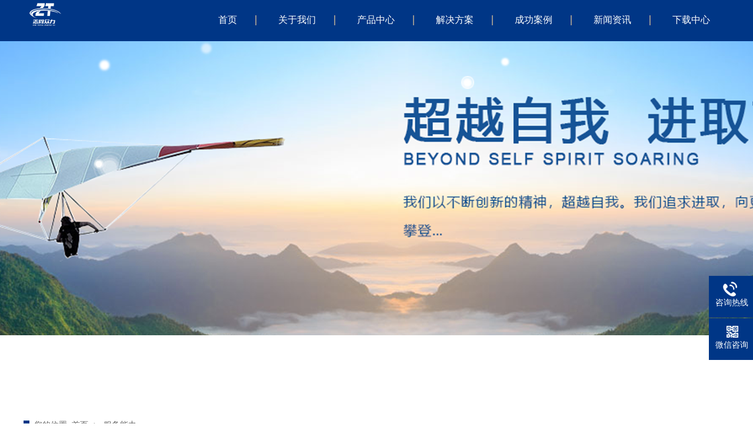

--- FILE ---
content_type: text/html; charset=utf-8
request_url: http://zhitongzhongli.com/News.aspx?ClassID=8
body_size: 4877
content:

<!doctype html>
<html>
<head><title>
	北京志同众力科技有限公司
</title><meta id="description" name="description" content="北京志同众力科技有限公司致力于系统集成及数字信息按需存储分发。光盘存档/光盘备份/档案级光盘/数字U盘/档案级光盘/档案级刻录机/光盘刻录打印一体机/刻录审计/运费系统/光盘库等服务" /><meta id="keywords" name="keywords" content="光盘刻录打印一体机,光盘打印刻录一体机,档案级光盘,数字U盘,档案级刻录机,光盘存档,光盘备份,光盘归档,光盘分发,光盘库,光盘柜,智能光盘柜,刻录审计,运费系统,公共资源,备份软件,备份系统,光盘摆渡,离线存档,光电一体,安全管控,U盘分发," /><link href="css/page.css" rel="stylesheet" type="text/css" /><meta charset="UTF-8" /><meta http-equiv="X-UA-Compatible" content="IE=edge" />
    <script src="js/uaredirect.js" type="text/javascript"></script>
    <link href="css/reset.css" rel="stylesheet" />
    <script src="js/nsw.pc.min.js" type="text/javascript"></script>
    <link href="css/style_1.css" rel="stylesheet" /></head>
<body class="body-color">
    

<script type="text/javascript" language="javascript">
    //①搜索开始
    //function checkSearch() {
    //    if ($("#KeyName").val() == "" || $("#KeyName").val() == null) {
    //        alert("请输入搜索关键词");
    //        $("#KeyName").val("");
    //        $("#KeyName").focus();
    //        return false;
    //    }
    //    var Search_url = "ProSearch.aspx";
    //    window.location.href = Search_url + "?q=" + escape($("#KeyName").val());
    //}

    ////②按下回车键出发某个按钮开始
    //document.onkeydown = function (event) {
    //    e = event ? event : (window.event ? window.event : null);
    //    if (e.keyCode == 13) {
    //        checkSearch();
    //        return false;
    //    }
    }

    //③加入收藏js代码开始
    function AddFavorite(sURL, sTitle) {
        try {
            window.external.addFavorite(sURL, sTitle);
        }
        catch (e) {
            try {
                window.sidebar.addPanel(sTitle, sURL, "");
            }
            catch (e) {
                alert("您使用的浏览器不支持此功能，请按“Ctrl+D”键手工加入收藏");
            }
        }
    }
</script>
<!--④设置网站背景开始-->

<!--④结束-->




<div>
<style type="text/css">
        .head .menu li a {
   
    padding: 0px 33px;
    }
    </style>
    <div class="head" style="height: 70px;
    background: #003686;">
        <div class="header">
            <!--<div class="tok">
                <a href='http://zhitongzhongli.com' title='北京志同众力科技有限公司'><img src='/upload/img/20231212100037.png' alt='北京志同众力科技有限公司' /></a>
                <h2>数字信息按需发布归档管理</h2>
                <p class="tod mo">400咨询热线：<span>010-50846075</span></p>
                <p class="topline"></p>
                <p class="tod">手机咨询热线：<span></span></p>

            </div>-->
            <div class="logo111" style="float: left;">
                <a href="/"><a href='http://zhitongzhongli.com' title='北京志同众力科技有限公司'><img src='/upload/img/20231212100037.png' alt='北京志同众力科技有限公司' /></a></a>
            </div>
            <div class="menu" style="float: right;">
                <ul>
                    
                    <li class="">
                        <a href="Default.aspx" target="" title="首页">首页</a>
                        
                    </li>
                    
                    <li class="menu_down">
                        <a href="About.aspx?ClassID=62" target="_blank" title="关于我们">关于我们</a>
                        
                        <div class="subnav">
                            
                            <a href="About.aspx?ClassID=62" title="公司简介">
                                公司简介</a>
                            
                            <a href="zzzs.aspx?ClassID=63" title="公司资质">
                                公司资质</a>
                            
                            <a href="Message.aspx?ClassID=64" title="在线留言">
                                在线留言</a>
                            
                            <a href="Contact.aspx?ClassID=66" title="联系我们">
                                联系我们</a>
                            
                            <a href="About1.aspx?ClassID=67" title="招贤纳士">
                                招贤纳士</a>
                            
                        </div>
                        
                    </li>
                    
                    <li class="">
                        <a href="Product.aspx" target="" title="产品中心">产品中心</a>
                        
                    </li>
                    
                    <li class="menu_down">
                        <a href="#" target="" title="解决方案">解决方案</a>
                        
                        <div class="subnav">
                            
                            <a href="News.aspx?ClassID=87" title="冷存储案例">
                                冷存储案例</a>
                            
                            <a href="News.aspx?ClassID=88" title="分发交互">
                                分发交互</a>
                            
                            <a href="News.aspx?ClassID=89" title="运维管控">
                                运维管控</a>
                            
                        </div>
                        
                    </li>
                    
                    <li class="menu_down">
                        <a href="#" target="" title="成功案例">成功案例</a>
                        
                        <div class="subnav">
                            
                            <a href="News.aspx?ClassID=86" title="典型客户">
                                典型客户</a>
                            
                        </div>
                        
                    </li>
                    
                    <li class="menu_down">
                        <a href="#" target="" title="新闻资讯">新闻资讯</a>
                        
                        <div class="subnav">
                            
                            <a href="News.aspx?ClassID=82" title="公司新闻">
                                公司新闻</a>
                            
                            <a href="News.aspx?ClassID=83" title="行业资讯">
                                行业资讯</a>
                            
                        </div>
                        
                    </li>
                    
                    <li class="menu_down">
                        <a href="#" target="" title="下载中心">下载中心</a>
                        
                        <div class="subnav">
                            
                            <a href="Download.aspx?ClassID=85" title="文件下载">
                                文件下载</a>
                            
                        </div>
                        
                    </li>
                    
                </ul>
            </div>

            <div style="clear: both;"></div>
        </div>

    </div>
</div>

    


    <div>
        <div class="ty-banner-1">
            <img alt="" src="/upload/img/20220303142053.png" title="">
        </div>
    </div>
    
    <div class="blk-main">
        <div class="blk plc">
            <!-- HTML -->
            <div class="p12-curmbs-1" navcrumbs="">
                <b>您的位置: </b>
                <a href="Default.aspx">首页 </a>
                <span>&gt; </span>
                <i class=""><a href="#">服务能力</a></i>
            </div>
        </div>
        <div class="clear"></div>
        <div class="blk-xs fl">
            
    <div class="fdh-01 blk">
        <div class="fdh-01-tit">
            <h3>产品分类</h3>
        </div>
        <div class="fdh-01-nav" navvicefocus1="">
            
            <div class="fdh-01-nav-one">
                <h3 class="sidenavcur"><a href="Product.aspx?TypeID=16" title="设备系统">设备系统</a></h3>
                <dl style="display: block;">
                    
                    <dt>
                        <a href="Product.aspx?TypeID=19" title="光盘归档分发">光盘归档分发</a>
                    </dt>
                    
                    <dt>
                        <a href="Product.aspx?TypeID=20" title="卡证应用">卡证应用</a>
                    </dt>
                    
                </dl>
            </div>
            
            <div class="fdh-01-nav-one">
                <h3 class="sidenavcur"><a href="Product.aspx?TypeID=3" title="办公应用">办公应用</a></h3>
                <dl style="display: block;">
                    
                    <dt>
                        <a href="Product.aspx?TypeID=5" title="档案级产品">档案级产品</a>
                    </dt>
                    
                    <dt>
                        <a href="Product.aspx?TypeID=6" title="智能管理">智能管理</a>
                    </dt>
                    
                </dl>
            </div>
            
        </div>
        <div class="clear"></div>
    </div>
    <div class="contact-z1 blk">
        <p>咨询热线 </p>
        <span>010-50846075</span>
    </div>

        </div>
        <div class="blk-sm fr">
            <div class="p15-infolist-1 b">
                <div class="clear"></div>
            </div>
            <div class="p14-infolist-1">
                <div class="p14-infolist-1-list">
                    
                            <dl>
                                <dt>
                                    <a href="NewsDetail.aspx?ID=46" target="_blank">
                                        <img alt="按需发货" src="upload/20210113115527.jpg" title="按需发货"></a>
                                </dt>
                                <dd>
                                    <h4><a href="NewsDetail.aspx?ID=46" target="_blank" title="按需发货">按需发货</a></h4>
                                    <div class="p14-infolist-1-list-desc"></div>
                                    <div class="p14-infolist-1-list-deta">
                                        <a href="NewsDetail.aspx?ID=46" target="_blank" title="按需发货">了解详情 </a>
                                    </div>
                                </dd>
                            </dl>
                        
                            <dl>
                                <dt>
                                    <a href="NewsDetail.aspx?ID=45" target="_blank">
                                        <img alt="个性化定制" src="upload/20210113115540.jpg" title="个性化定制"></a>
                                </dt>
                                <dd>
                                    <h4><a href="NewsDetail.aspx?ID=45" target="_blank" title="个性化定制">个性化定制</a></h4>
                                    <div class="p14-infolist-1-list-desc"></div>
                                    <div class="p14-infolist-1-list-deta">
                                        <a href="NewsDetail.aspx?ID=45" target="_blank" title="个性化定制">了解详情 </a>
                                    </div>
                                </dd>
                            </dl>
                        
                            <dl>
                                <dt>
                                    <a href="NewsDetail.aspx?ID=5" target="_blank">
                                        <img alt="7*24小时在线服务" src="upload/20210113115548.jpg" title="7*24小时在线服务"></a>
                                </dt>
                                <dd>
                                    <h4><a href="NewsDetail.aspx?ID=5" target="_blank" title="7*24小时在线服务">7*24小时在线服务</a></h4>
                                    <div class="p14-infolist-1-list-desc"></div>
                                    <div class="p14-infolist-1-list-deta">
                                        <a href="NewsDetail.aspx?ID=5" target="_blank" title="7*24小时在线服务">了解详情 </a>
                                    </div>
                                </dd>
                            </dl>
                        
                </div>
                <div class="clear"></div>
            </div>
            <div class="p12-pagination-1 g blk">
                ﻿ 
                <div class="p12-pagination-1-main">
                    <div class="page_box" style="width: 100%; padding-top: 5px; padding-bottom: 8px;">
                        
                    </div>
                </div>
                <div class="clear"></div>
            </div>
        </div>
        <div class="clear"></div>
    </div>
    





<div>
    <div class="foot">
        <div class="footer">
            <div class="f-k">
                <ul>
                    <li class="f-l1">
                        <p>本站推荐</p>
                        <em>
                            
                        </em>
                    </li>
                    <li class="f-l2">
                        <p>公司地址</p>
                        <em>北京志同众力科技有限公司<span>版权所有</span><br>
                            公司地址：北京市通州区永顺榆东一街金地北区<br>
                            
                            备案号： <a href='http://beian.miit.gov.cn/' target="_blank">京ICP备2022003567号-1</a></em>
                    </li>
                    <li class="f-l3">
                        <p>联系方式</p>
                        <em><span>服务热线：010-50846075</span><span>邮箱： ztzlbj@163.com</span></em>
                    </li>
                    <li class="f-l4">
                        <p>
                            <img alt="二维码" src="upload/img/20220127085432.png" title="">二维码
                        </p>
                    </li>
                </ul>
            </div>
            <div class="yq">
                <h3>
                    <p>LINKS</p>
                    <em>友情链接</em></h3>
                <p>
                    
                    <a href="http://www.meikeda.com.cn" target="_blank">美可达</a>
                    
                    <a href="http://www.th-storage.com/" target="_blank">同方光盘</a>
                    
                    <a href="http://www.rimage.com" target="_blank">Rimage</a>
                    
                </p>
            </div>
        </div>
    </div>
</div>

<div class="client-2">
    <ul id="client-2">
        <li class="my-kefu-tel">
            <div class="my-kefu-tel-main">
                <div class="my-kefu-left">
                    <i></i>
                    <p>咨询热线 </p>
                </div>
                <div class="my-kefu-tel-right" phone400="">010-50846075</div>
            </div>
        </li>
        <li class="my-kefu-weixin">

            <div class="my-kefu-main">
                <div class="my-kefu-left">
                    <i></i>
                    <p>微信咨询 </p>
                </div>
                <div class="my-kefu-right">
                </div>
                <div class="my-kefu-weixin-pic">
                    <img src="upload/img/20220127085432.png">
                </div>

            </div>
        </li>
        <li class="my-kefu-ftop">
            <div class="my-kefu-main">
                <div class="my-kefu-left">
                    <a href="javascript:;" rel="nofollow">
                        <i></i>
                        <p>返回顶部 </p>
                    </a>
                </div>
                <div class="my-kefu-right">
                </div>
            </div>
        </li>
    </ul>
</div>

<script src="js/5a32213482ced79cd81055f7.js" type="text/javascript"></script>

<div>
    <div class="head" style=" height: 95px; background: url("images/tob.jpg") left top repeat-x">
        <div class="header">
            <div class="tok">
                <a href='/' ><img src='/upload/img/20231212100037.png'  /></a>
                <h2>数字信息按需发布归档管理</h2>
                <p class="tod mo">400咨询热线：<span>010-50846075</span></p>
                <p class="topline"></p>
                <p class="tod">手机咨询热线：<span></span></p>

            </div>
           
        </div>

    </div>
</div>

</body>
</html>



--- FILE ---
content_type: text/css
request_url: http://zhitongzhongli.com/css/reset.css
body_size: 2867
content:
/*共用css，模板里只能模板设计小组人员才能修改*/

/*模板设计小组人员修改以后注意本地备份一下*/

/*最新更新人员：胡平2017-3-13*/   

/* 清除内外边距 */

@charset "utf-8";

body, h1, h2, h3, h4, h5, h6, hr, p, blockquote, /* structural elements 结构元素 */

dl, dt, dd, ul, ol, li, /* list elements 列表元素 */

pre, /* text formatting elements 文本格式元素 */

fieldset, lengend, button, input, textarea, /* form elements 表单元素 */

th, td { /* table elements 表格元素 */

    margin: 0;

    padding: 0;

}

input,textarea {border: 2 none; box-shadow: none; outline: none;}

/* 设置默认字体 */

body,button, input, select, textarea {font: 14px/22px "";color: #666;}

h1 {font-size: 18px;}

h2 {font-size: 16px;}

h3 {font-size: 14px;}

h4, h5, h6 {font-size: 100%;}

* h1,* h2,* h3,* h4,* h5,* h6{margin: 0px;}

/* 重置列表元素 */

ul, ol ,li{list-style: none;}

/* 重置文本格式元素 */

a {text-decoration: none; color: #666; word-wrap:break-word; outline:none;}/*英文换行*/

a:hover {text-decoration: none; color:#003686;;}

/* 重置表单元素 */

legend {color: #000;} /* for ie6 */

fieldset, img {border: none;} /* img 搭车：让链接里的 img 无边框 */

button, input, select, textarea {

    font-size: 100%; /* 使表单元素在 ie 下能继承字体大小 */

}



/* 重置表格元素 */

table {

    border-collapse: collapse;

    border-spacing: 0;

}



/* 让非ie浏览器默认也显示垂直滚动条，防止因滚动条引起的闪烁 */

html {overflow-y: scroll;}

/*手机预览居中*/

body{

    min-width: 1200px;

    width: 100%;

    overflow: hidden;

}



/*设置浮动*/

.fl {float: left;}

.fr {float: right;}

.pr{position: relative;}

.pa{position: absolute;}





/*清除浮动*/

.clear{clear: both;height: 0;}

.blk-main .clearlist,.blk-main .listclear{ clear:both;height:0;padding:0;margin:0;border:0;width:100% ;float:none;}

.b-main .clearlist,.b-main .listclear{ clear:both;height:0;padding:0;margin:0;border:0;width:100% ;float:none;}

.clearafter:after { content:"."; display:block; height:0; visibility:hidden; clear:both; }





/*全局背景色1*/

.body-color{background: #fff;}

.bark-body-color{background:#181818;}



.blk{margin-bottom: 25px;}

/*Main模板*/

.blk-main{width:1200px; margin: 0 auto;}

/*小模块*/

.blk-xs{width:240px;}

/*中模块*/

.blk-sm{width:930px;}

/*小版块*/

.blk{margin-bottom:30px;}



.blk-sm1 { width:1200px;}





/*首页板块全局补白*/

.p{padding: 30px 0;}

/*首页板块全局变量*/

.b{clear: both;}

/*内页板块全局变量*/

.blk{margin-bottom:  20px;}





/*数据更新中的样式*/

.nodata {background:url("../images/nodata.png") no-repeat 58px 20px #fff;margin: 10px 0;padding:80px 0 80px 220px;border:1px solid #eee;text-transform: capitalize;}





/*详情内容*/

.endit-content{ line-height:28px;}

.endit-content p{margin:15px 0;}

.endit-content img{max-width:100%;}

/*百度地图图片*/

.endit-content #map img,.endit-content #dituContent img,.endit-content #platform img{max-width: inherit;}

.endit-content em,.endit-content i{font-style: italic;}

.endit-content .img-p{text-indent: 0px; padding-top: 14px; margin: 0px; text-align: center;}

.endit-content .img-container{}

.endit-content .img-block {text-indent: 0px;padding-top: 14px;margin: 0px;text-align: center;}

/*详情关键字飘红加粗*/

.endit-content a{color:#003686; font-weight: bold;}

/*详情内容关键字加VI色*/

/*.endit-content a{color:#003686; font-weight: bold;}*/



/*表单弹框*/

.nsw-modal {

    width: 100%;

    height: 100%;

    background: rgba(225, 225, 225, 0.5);

    position: fixed;

    top: 0;

    left: 0;

    z-index: 99999; 

}

.modal-dialog {

    position: fixed;

    color:#000000;

    top: 150px;

    width: 400px;

    border-radius: 3px;

    min-height: 155px;

    overflow: hidden;

    z-index: 99998;

    margin-left: -200px;

    left: 50%; 

}

.modal-dialog .css-icon {

    background-image: url("../images/modal-icons.png"); 

}

.modal-dialog .modal-head {

    height: 30px;

    line-height: 30px;

    padding: 0px 20px;

    background: #F6EFEF;

    font-size: 14px; 

}

.modal-dialog .modal-head .modal-logo {

    width: 15px;

    height: 15px;

    background-position: 1px 0px;

    margin: 8px 5px 0 0;

    float: left; 

}

.modal-dialog .modal-head .close {

    float: right;

    width: 15px;

    height: 15px;

    background-position: -14px 0px;

    margin-top: 8px; 

}

.modal-dialog .modal-body {

    width: 100%;

    min-height: 125px;

    background: #ffffff; 

}

.modal-dialog .modal-body .modal-body-left {

    width: 140px;

    float: left; 

}

.modal-dialog .modal-body .modal-body-left .icon {

    width: 64px;

    height: 64px;

    margin: 30px 0 0 48px; 

}

.modal-dialog .modal-body .modal-body-left .success-message {

    background-position: 0px -14px; 

}

.modal-dialog .modal-body .modal-body-left .warming-message {

    background-position: 0px -78px; 

}

.modal-dialog .modal-body .modal-body-right {

    width: 260px;

    float: right;

    padding-top: 20px; 

}

.modal-dialog .modal-body .modal-body-right .close-btn {

    color: #000;

    text-align: center;

    width: 90px;

    display: inline-block;

    height: 24px;

    line-height: 24px;

    background: #818079; 

}

.modal-dialog .modal-body .modal-body-right p {

    line-height: 30px; 

}



/*翻页*/

.p12-pagination-1-main {

    margin: 0 auto; 

    padding: 20px 0;

    height: 30px;

    text-align: center;

}



.p12-pagination-1 a,

.p12-pagination-1 span {

    vertical-align: top;

    display: inline-block;

    padding: 0 8px;

    height: 26px;

    line-height: 26px;

    border: 1px solid #e5e5e5; 

    text-align: center;

    margin: 0 2px;

    background: #fff;

}



.p12-pagination-1 span {

    border: 1px solid #fff;

}



.p12-pagination-1 .page_curr {

    background:#003686;

    color:#fff;

    border-color:#003686;

}



.p12-pagination-1 .laypage_first,

.p12-pagination-1 .laypage_last {

    display: none;

}







--- FILE ---
content_type: text/css
request_url: http://zhitongzhongli.com/css/style_1.css
body_size: 8823
content:


				.header, .content, .footer { width: 1200px; margin: 0 auto; position: relative; font-family: "", serif;}

				.head { height: 165px; background: url("../images/tob.jpg") repeat-x;}

				.head img { display: block;}

				.head em, .head i { font-style: normal;}

				.head .tok { height: 97px; overflow: hidden;}

				.head .tok img{float: left; margin: 17px 20px 0 0;    width: 112px;height: 63px;}
				
				.head .tok h2 { float: left; font-size: 20px; color: #000000; font-weight: normal; line-height: 60px; border-left: 1px solid #e2e2e2; border-right: 1px solid #e2e2e2; padding: 0 33px 0 21px; margin-top: 17px;}

				.head .tod { float: right; margin: 25px 0 0 44px; padding-left: 60px; background: url("../images/tod.jpg") no-repeat left center; font-size: 16px; color: #666666; height: 46px;}
.head .tod.mo{background: url("../images/tz-tel.png") no-repeat left center; }
				.head .tod span { display: block; font-size: 24px; color: #003686;}
.head .topline{ float:right; width:1px; height:46px; background:#ddd; margin-top:25px; margin-left:44px;}
				.head .toz { float: left; height: 50px; border-left: 1px solid #e2e2e2; padding-left: 60px; margin: 17px 0 0 40px; font-size: 14px; color: #8c8c8c; padding-top: 10px;}

				.head .toz em { display: block;}

				.head .toz em a { display: inline-block; font-size: 14px; color: #8c8c8c; padding-left: 25px; line-height: 18px;}

				.head .toz em a:nth-child(1) { background: url("../images/to_01.jpg") no-repeat left center;}

				.head .toz em a:nth-child(2) { background: url("../images/to_02.jpg") no-repeat left center;}

				.head .toz em a:nth-child(3) { background: url("../images/to_03.jpg") no-repeat left center;}

				.head .menu{ text-align:center;}

				.head .menu li { display:inline-block; line-height: 68px; position:relative}

				.head .menu li a { display: block; font-size: 16px; color: #ffffff; padding: 0 44px; background: url("../images/tox.jpg") no-repeat right center;}

				.head .menu li:last-child a { background:none;}

				.head .menu li:hover, .head .menu .cur { background: #003686;}

				.head .menu li:hover a, .head .menu .cur a { background:#003686;}

.subnav {
    position: absolute;
    width: 100%;
    background-color: #FFF;
    box-shadow: 0 13px 42px 11px rgba(0,0,0,.05);
    height: auto;
    z-index: 199;
    top: 100%;
    left: 0;
    border-top: 2px solid #e60012;
    overflow: hidden;
    opacity: 0;
    visibility: hidden;
    transition: all .36s ease;
}
.head .menu li .subnav { line-height:26px;}
.head .menu li .subnav a {
    font-weight: 500;
    color: #666;
    padding: 12px 10px;
    line-height: 22px;
    display: block;
    transition: all .2s ease-in-out;
    font-size: 14px;
}
.head .menu li:hover .subnav{opacity:1;visibility: visible;top:66px;}
.head .menu li .subnav  a{font-weight: 500;color: #666; background:none;line-height: 22px;display: block;transition: all .2s ease-in-out;font-size: 14px;}
.head .menu li .subnav  a:hover{ color:#e60012;}
						

       

            .fullSlide{min-width:1200px;position:relative;height:630px;overflow:hidden; z-index: 2;}

            .fullSlide .bd{position:relative;z-index:0;}

            .fullSlide .bd ul{width:100%!important;}

            .fullSlide .bd li{width:100%!important;height:630px;overflow:hidden;text-align:center;}

            .fullSlide .bd li a{display:block;height:630px;}

            

            .fullSlide .hd{position:absolute;bottom:50px;z-index:99;left:47%;width:200px;}

            .fullSlide .hd li{width:15px;height:15px;float:left;margin-right:20px;background:#fff;border-radius: 50%}

            .fullSlide .hd li.on {background:#003686;}

            .prev{position: absolute;left:0;top:45%;}

            .next{position: absolute;right:0;top:45%;}

        .ty-banner-1 {

            overflow: hidden;

            line-height: 0;

            text-align:center;

			height:630px;

        }

        .ty-banner-1 img{ visibility:hidden;

           

        }

        .ty-banner-1 img.show{

            visibility: visible;

        }

    



        .p1-search-1 {

            background: #f2f2f2;

            height: 82px;

            border-bottom: 1px solid #eee;

            overflow: hidden;

            font-size: 14px;

        }

        

        .p1-search-1 p {

            color: #444;

            line-height: 82px;

        }

        

        .p1-search-1 a {

            color: #444;

            display: inline-block;

            margin-right: 15px;

        }

        

        .p1-search-1-inp {

            width: 270px;

            height: 30px;

            border-radius: 20px;

            background: #fff;

            padding-left: 10px;

            margin-top: 28px;

        }

        

        .p1-search-1-inp input {

            border: 0;

        }

        

        .p1-search-1-inp1 {

            width: 224px;

            height: 30px;

            line-height: 30px;

            color: #a9a9a9;

            float: left;

        }

        

        .p1-search-1-inp2 {

            width: 30px;

            height: 30px;

            background: url(../images/viskins-p1.png) no-repeat -258px -936px;

            float: right;

            cursor: pointer;

        }

    



        .p12-curmbs-1 {

            font-size: 14px;

            border-bottom: 1px dashed #dcdcdc;

        }

        .p12-curblock{

            display: none;

        }

        .p12-curmbs-1 b {

            border-left: 10px solid #003686;

            font-weight: normal;

            padding-left: 8px;

        } 

        .p12-curmbs-1 i {

            font-style: normal;

        }

        

        .p12-curmbs-1 span {

            font-family: 'å®‹ä½“';

            padding: 0 5px;

            height: 46px;

            line-height: 46px;

        }

    



        .fdh-01-tit {

            background: #003686;

            height: 76px;

        }

        

        .fdh-01-tit h3 {

            height: 75px;

            font-size: 24px;

            font-weight: normal;

            line-height: 75px;

            color: #fff;

            border-bottom: 1px solid #fff;

            text-align: center;

        }

        

        .fdh-01-tit h3 span {

            font-size: 14px;

            text-transform: uppercase;

        }

        

        .fdh-01-nav-one h3 {

            height: 50px;

            line-height: 50px;

            /*background: url(../images/p14-icon5.png) no-repeat right center #868686;*/

            background: #ececec;

            margin-bottom: 2px;

        }

        

        .fdh-01-nav-one h3 a {

            display: block;

            font-size: 18px;

            font-weight: normal;

            margin-right: 40px;

            margin-left: 38px;

            color: #666;

        }

        

        .fdh-01-nav-one h3.sidenavcur,

        .fdh-01-nav-one h3:hover {

            /*background: url(../images/p14-icon2.png) no-repeat right center  #003686*/

            background:#003686

        }

        .fdh-01-nav-one h3.sidenavcur a,

        .fdh-01-nav-one h3:hover a{color:#fff;}

        

        .fdh-01-nav dl {

            padding: 2px 0 4px;

        }

        

        .fdh-01-nav dt {

            height: 50px;

            font-size: 16px;

            line-height: 50px;

            padding-left: 54px;

            padding-right: 40px;

            margin-bottom: 1px;

            background: #ececec;

            position: relative;

        }

        

        .fdh-01-nav dt:after {

            content: "";

            width: 8px;

            height: 8px;

            border: 2px solid #b8b8b8;

            border-style: solid solid none none;

            position: absolute;

            top: 50%;

            right: 32px;

            margin-top: -4px;

            -webkit-transform: rotate(45deg);

            -moz-transform: rotate(45deg);

            -ms-transform: rotate(45deg);

            -o-transform: rotate(45deg);

            transform: rotate(45deg);

        }

        

        .fdh-01-nav dt.sidenavcur:after,

        .fdh-01-nav dt:hover:after {

            border-color:  #003686;

        }

        

        .fdh-01-nav dt.sidenavcur a,

        .fdh-01-nav dt:hover a {

            color:  #003686;

        }

        

        .fdh-01-nav dd {

            border: 1px solid #ececec;

            border-bottom: 0;

        }

        

        .fdh-01-nav p {

            height: 50px;

            font-size: 14px;

            line-height: 50px;

            padding-left: 72px;

            padding-right: 40px;

            border-bottom: 1px solid #ececec;

            background: #fff;

            position: relative;

        }

        

        .fdh-01-nav p.sidenavcur a,

        .fdh-01-nav p:hover a {

            color:  #003686;

        }

        

        .fdh-01-nav p.sidenavcur:after,

        .fdh-01-nav p:hover:after {

            background: #003686;

        }

        

        .fdh-01-nav a {

            display: block;

            overflow: hidden;

            text-overflow: ellipsis;

            white-space: nowrap;

        }

    



        .contact-z1 {

            height: 140px;

            background: url("../images/contact-z1.jpg") no-repeat;

            color: #333;

            margin-bottom: 30px;

        }

        

        .contact-z1 p {

            font-size: 20px;

            height: 30px;

            line-height: 30px;

            padding: 37px 0 0 95px; 

            background: url(../images/contact-z1_tel.png) no-repeat 74px 44px;

        }

        

        .contact-z1 span {

            display: block;

            height: 30px;

            font-weight: bold;

            font-size: 18px;

            line-height: 30px; 

            padding-left: 73px;

        }

    



            .cplb-3n-ts-03-tit {

                height: 50px;

                font-size: 24px;

                font-weight: normal;

                line-height: 50px;

                border-bottom: 1px solid #ebebeb;

                margin-bottom: 15px;

            }

            

            .cplb-3n-ts-03-tit span {

                display: inline-block;

                height: 50px;

                border-bottom: 1px solid #003686;

            }

            

            .cplb-3n-ts-03-list dl {

                width: 32.1%;

                border: 1px solid #dedede;

                margin-bottom: 15px;

                background: #fff;

                float: left;

                margin-right: 1.2%;

            }

            

            .cplb-3n-ts-03-list dl:nth-child(3n) {

                margin-right: 0;

            }

            .cplb-3n-ts-03-list dl:nth-of-type(3n+1) {
    clear: both;
}

.cplb-3n-ts-03-list dt img {
    width: 100%;
    margin: 0 auto;
    display: block;
    height: 300px;
}

            

            .cplb-3n-ts-03-list dd {

                padding: 6px 20px 5px 20px;

            }

            

            .cplb-3n-ts-03-list dd h4 {

                height: 45px;

                font-weight: normal;

                font-size: 18px;

                color: #154c64;

                line-height: 45px;

            }

            

            .cplb-3n-ts-03-list h4 a {

                display: block;

                color: #727272;

                overflow: hidden;

                text-overflow: ellipsis;

                white-space: nowrap;

            }

            

            .cplb-3n-ts-03-list dl:hover h4 a {

                color:  #003686;

            }

            

            .cplb-3n-ts-03-list-desc {

                height: 40px;

                font-size: 14px;

                line-height: 20px;

                color: #666;

                margin-bottom: 12px;

                overflow: hidden;

            }

            

            .cplb-3n-ts-03-list-deta {

                width: 100px;

                height: 40px;

                display: inline-block;

                border: 1px solid #aaa;

                font-size: 16px;

                line-height: 40px;

                text-align: center;

            }

            

            .cplb-3n-ts-03-list dl:hover {

                border-color:  #003686;

            }

            

            .cplb-3n-ts-03-list dl:hover a {

                color:  #003686;

            }



				.header, .content, .footer { width: 1200px; margin: 0 auto; position: relative; font-family: "", serif;}

				.foot { background: url("../images/dbb.jpg") repeat-x; overflow: hidden;}

				.foot img { display: block;}

				.foot em, .head i { font-style: normal;}

				.foot .f-k { height: 254px;}

				.foot .f-k ul { padding-top: 45px;}

				.foot .f-k li { float: left;}

				.foot .f-k .f-l1 { width: 218px; margin-left:90px;}

				.foot .f-k .f-l1 p { font-size: 16px; color: #ffffff; font-weight: bold;}

				.foot .f-k .f-l1 em { display: block; margin-top: 20px;}

				.foot .f-k .f-l1 em a { display: block; float: left; font-size: 14px; color: #fff; width: 109px; line-height: 30px;}

				.foot .f-k .f-l2 { width: 408px; height: 155px; padding-left:41px; border-left: 1px solid #888; border-right: 1px solid #888;}

				.foot .f-k .f-l2 a { color:#ffffff;}

				.foot .f-k .f-l2 p { font-size: 16px; color: #ffffff; font-weight: bold;}

				.foot .f-k .f-l2 em { display: block; font-size: 14px; color: #fff; line-height: 30px; margin-top: 20px;}

				.foot .f-k .f-l2 em span { margin: 0 30px;}

				.foot .f-k .f-l3 { width: 235px; height: 155px; padding-left: 37px; border-right: 1px solid #888;}

				.foot .f-k .f-l3 p { font-size: 16px; color: #ffffff; font-weight: bold;}

				.foot .f-k .f-l3 em { display: block; margin-top: 20px;}

				.foot .f-k .f-l3 em span { display: block; font-size: 14px; color: #fff; line-height: 24px; padding-left: 35px; margin-bottom: 10px;}

				.foot .f-k .f-l3 em span:first-child { background: url("../images/db_06.jpg") no-repeat left center;}

				.foot .f-k .f-l3 em span:last-child { background: url("../images/db_09.jpg") no-repeat left center;}

				.foot .f-k .f-l4 { margin-left: 22px;}

				.foot .f-k .f-l4 p { float: left; margin-left: 15px; text-align: center; font-size: 14px; color: #ffffff;}

				.foot .f-k .f-l4 p img { width: 103px; height: 103px; margin-bottom: 10px;}

				.foot .yq h3 { float: left; line-height: 69px; font-weight: normal;}

				.foot .yq h3 p { float: left; font: 30px "Impact"; color: #cdcdcd; line-height: 69px; margin: 0 24px 0 90px;}

				.foot .yq h3 em { display: block; float: left; font-size: 16px; color: #666666;}

				.foot .yq p { float: left; margin-left: 25px;}

				.foot .yq > p {width: 917px;padding-top: 20px;}

				.foot .yq p a { font-size: 14px;color: #666666;line-height: 28px;margin-right: 9px;}

			



			    .dw { height: 210px; position: fixed; left: 0; bottom: 0; z-index: 9;}

.dw .dw1 { position: fixed; left: 0; bottom: 10%; width: 155px; height: 125px; background: url("../images/dwb1.png") no-repeat;}

.dw .dw1 p { font-size: 18px; color: #ffffff;padding: 70px 0 0 25px; line-height:23px;}

.dw .dw1 p span { display:block; font-weight: bold;}

.dw .dw2 { display:block; position: fixed; left: 0; bottom: 0; width: 0; height: 163px; background: url("../images/dwb2.png") no-repeat center 0; overflow:hidden;}

.dw .dw2 p { padding: 110px 0 0 320px; float: left; font-size: 30px; color: #ffffff;}

.dw .dw2 p span { font-size: 50px; color: #003686; font-weight: bold;}

.dw .dw2 em { display: block; float: left; padding: 78px 0 0 25px; font-size: 14px; color: #ffffff; line-height: 85px; font-style:normal;}

.dw .dw2 em span { margin-left: 15px;}

.dw .dw2 a { display: block; float: left; margin: 78px 0 0 20px; width: 200px; height: 85px; background: #003686; font-size: 16px; color: #ffffff; text-align: center; line-height: 85px; font-weight: bold;}

.dw .dw2 .dwx { position: absolute; right: 15px; top: 85px; width: 30px; height: 30px;}

			



        .client-2 {

position: fixed;

right: -285px;

top: 75%;

z-index: 900;

}

        

        .client-2 li a {

            text-decoration: none;

        }

        .client-2 li {

            margin-top: 1px;

            clear: both;

            height: 71px;

            position: relative;

        }

        

        .client-2 li i {

            background: url(../images/fx.png) no-repeat;

            display: block;

            width: 30px;

            height: 27px;

            margin: 0px auto;

            text-align: center;

        }

        

        .client-2 li p {

            height: 20px;

            font-size: 14px;

            line-height: 20px;

            overflow: hidden;

            text-align: center;

            color: #fff;

        }

        

        .client-2 .my-kefu-qq i {

            background-position: 4px 5px;

        }

        

        .client-2 .my-kefu-tel i {

            background-position: 0 -21px;

        }

        

        .client-2 .my-kefu-liuyan i {

            background-position: 4px -53px;

        }

        

        .client-2 .my-kefu-weixin i {

            background-position: -34px 4px;

        }

        

        .client-2 .my-kefu-weibo i {

            background-position: -30px -22px;

        }

        

        .client-2 .my-kefu-ftop {

            display: none;

        }

        

        .client-2 .my-kefu-ftop i {

            width: 33px;

            height: 35px;

            background-position: -27px -51px;

        }

        

        .client-2 .my-kefu-left {

            float: left;

            width: 77px;

            height: 47px;

            position: relative;

        }

        

        .client-2 .my-kefu-tel-right {

            font-size: 16px;

            color: #fff;

            float: left;

            height: 24px;

            line-height: 22px;

            padding: 0 15px;

            border-left: 1px solid #fff;

            margin-top: 14px;

        }

        

        .client-2 .my-kefu-right {

            width: 20px;

        }

        

        .client-2 .my-kefu-tel-main {

background: #003686;

color: #fff;

height: 56px;

width: 360px;

padding:9px 0 6px;

float: left;

}

        

        .client-2 .my-kefu-main {

            background: #003686;

            width: 97px;

            height: 56px;

            position: relative;

            padding:9px 0 6px;

            float: left;

        }

        

        .client-2 .my-kefu-weixin-pic {

            position: absolute;

            left: -130px;

            top: -24px;

            display: none;

            z-index: 333;

        }

        

        .my-kefu-weixin-pic img {

            width: 115px;

            height: 115px;

        }

  

  

  

  

  

  

  

  .pc-cx-tel-1 {

                    width: 50%;

                    height: 56px;

                    border-top: 2px solid #e6e6e6;

                    padding-top: 10px;

                    position: absolute;

                    bottom: 16px;

                    right: 2%;

                }

                

                .pc-cx-tel-1-t1 {

                    width: 114px;

                    height: 44px;

                    background: #003686;

                    font-size: 18px;

                    line-height: 44px;

                    text-align: center;

                    float: right;

                }

                

                .pc-cx-tel-1-t1 a {

                    display: block;

                    color: #fff;

                }

                

                .pc-cx-tel-1-t2 {

                    height: 56px;

                    padding-left: 70px;

                    background: url(../images/pc-xc-icon2.png) no-repeat 10px top;

                    font-size: 18px;

                    line-height: 18px;

                    color: #454545;

                }

                

                .pc-cx-tel-1-t2 p {

                    line-height: 24px;

                }

  

  

  

  

    

.p15-showcase {

            position: relative;

            padding: 12px 18px 16px 20px;

            margin-bottom: 15px;

            background: #fff;

            border: 1px solid #eee;

        }

        

        .p15-showcase-right-con {

            line-height: 24px;

            font-size: 14px;

            max-height: 168px;

            margin-bottom: 86px;

            overflow: hidden;

        }

        

        .p15-showcase-left {

            position: relative;

            width: 44.7%;

            float: left;

            line-height: 0;

            overflow: hidden;

            border: 1px solid #e7e7e7;

            margin-right: 3.3%;

        }

        

        .p15-showcase-left-jt {

            width: 12px;

            height: 23px;

            position: absolute;

            top: 50%;

            margin-top: -11px;

            cursor: pointer;

            z-index: 33;

        }

        

        .p15-showcase-left-prev {

            left: 10px;

        }

        

        .p15-showcase-left-next {

            right: 10px;

        }

        

        .p15-showcase-left-size {

            position: absolute;

            right: 0;

            bottom: 0;

            width: 56px;

            height: 28px;

            font-size: 14px;

            line-height: 16px;

            padding: 0 15px;

        }

        

        .p15-showcase-left-size em {

            font-style: normal;

        }

        

        .p15-showcase-left-pic {

            width: 100%;

            text-align: center;

        }

        

        .p15-showcase-left-pic li {

            float: left;

        }

        

        .p15-showcase-left-pic img {

            width: 100%;

            display: block;

        }

        

        .p15-showcase-right {

            width: 51.6%;

            float: left;

        }

        

        .p15-showcase-right-tit {

            height: 40px;

            font-size: 24px;

            line-height: 40px;

            color: #454545;

            margin-bottom: 16px;

            overflow: hidden;

            text-overflow: ellipsis;

            white-space: nowrap;

        }

    



        .p14-prodcontent-1 {

            

            padding: 32px 0 42px;

            margin-bottom: 22px;

        }

        

        .p14-prodcontent-1-tit {

            height: 40px;

            font-size: 24px;

            line-height: 40px;

            border-bottom: 2px solid #d4d4d4;

            margin-bottom: 20px;

        }

        .p14-prodcontent-1-tit span {

            display: inline-block;

            height: 40px;

            color: #464646;

            border-bottom: 2px solid #003686;

            padding-left: 34px;

            background: url(../images/p14-icon11.png) no-repeat 2px center;

        }

        

        .p14-prodcontent-1-tit em {

            font-size: 18px;

            font-family: Arial;

            text-transform: uppercase;

            font-style: normal;

            color: #c2c2c1;

        }

        

        .p14-prodcontent-1-desc {

            padding-left: 15px;

            padding-right: 15px;

        }

    



        .p14-info-3 {

            background: #f5f5f5;

            padding: 0 40px 8px 20px;

        }

        

        .p14-info-3-tit {

            height: 55px;

            font-size: 28px;

            line-height: 55px;

            color: #4b4a4a;

            margin-bottom:10px;

        }

        

        /*.p14-info-3-list li {*/

        /*    height: 46px;*/

        /*    font-size: 14px;*/

        /*    line-height: 46px;*/

        /*    color:#4b4a4a;*/

        /*    border-top: 1px dashed #dbdbdb;*/

        /*    overflow: hidden;*/

        /*    text-overflow: ellipsis;*/

        /*    white-space: nowrap;*/

        /*}*/

        

        /*.p14-info-3-list li a{ color:#4b4a4a;}*/

        /*.p14-info-3-list li span {*/

        /*    float: right;*/

        /*}*/

        

                .p14-info-3 dl {

            border: 1px solid #dedede;

            margin-bottom: 15px;

            padding: 22px 50px 22px 22px;

            background: #fff;

            overflow: hidden;

        }

        

        .p14-info-3 dt {

            /*width: 29.5%;*/

            width: 22%;

            float: left;

            margin-right: 5.8%;

        }

        

        .p14-info-3 dt img {

            width:100%; 

            display: block;

        }

        

        .p14-info-3 dd h4 {

            height: 40px;

            font-weight: normal;

            font-size:18px;

            color: #154c64;

            line-height: 40px;

            margin-bottom: 5px;

            margin-top: 30px;

        }

        

        .p14-info-3 h4 a {

            display: block;

            color: #4b4a4a;

            overflow: hidden;

            text-overflow: ellipsis;

            white-space: nowrap;

        }

        .p14-info-3 dl:hover{border:1px solid #003686;}

        .p14-info-3 dl:hover h4 a {

            color: #003686;

        }

		

		.p15-infolist-1-list dl:nth-of-type(3n+1){clear:both;}

		.p15-infolist-1-list dl {

            width: 31.2%;

            border: 1px solid #dedede;

            margin-bottom: 15px;

            background: #fff;

            float: left;

            margin-right: 1.25%;

            text-align: center;

        }

        

        .p15-infolist-1-list dl:nth-child(3) {

            margin-right: 0;

        }

		.p15-infolist-1-list dl:nth-child(6) {

            margin-right: 0;

        }

		.p15-infolist-1-list dl:nth-child(9) {

            margin-right: 0;

        }

		.p15-infolist-1-list dl:nth-child(12) {

            margin-right: 0;

        }

        

        .p15-infolist-1-list dt img {

            width: 100%;

            display: block;

        }

        

        .p15-infolist-1-list dd {

            padding: 6px 20px 24px 20px;

            height: 97px;

        }

        

        .p15-infolist-1-list dd h4 {

            height: 45px;

            font-weight: normal;

            font-size: 18px;

            color: #4b4b4b;

            line-height: 45px;

        }

        

        .p15-infolist-1-list h4 a {

            display: block;

            color: #4b4b4b;

            overflow: hidden;

            text-overflow: ellipsis;

            white-space: nowrap;

        }

        

        .p15-infolist-1-list dl:hover h4 a {

            color: #003686;

        }

        

        .p15-infolist-1-list-desc {

            height: 40px;

            font-size: 14px;

            line-height: 20px;

            color: #666;

            margin-bottom: 12px;

            overflow: hidden;

        }

        

        .p15-infolist-1-list-deta {

            width: 100px;

            height: 40px;

            display: inline-block;

            border: 1px solid #aaa;

            font-size: 16px;

            line-height: 40px;

            text-align: center;

        }

        

        .p15-infolist-1-list dl:hover {

            border-color: #003686;

        }

        

        .p15-infolist-1-list dl:hover .p15-infolist-1-list-deta {

            background: #003686;

            border-color: #003686;

        }

        

        .p15-infolist-1-list dl:hover .p15-infolist-1-list-desc a {

            color:#003686;

        }

        

        .p15-infolist-1-list dl:hover .p15-infolist-1-list-deta a {

            color: #fff;

        }

		

		

		.zixun {

        font-size: 26px;

        text-align: center;

        border: 2px solid #ddd;

        padding-top: 25px;line-height: 30px

    }

    

    .zixun span {

        color: #003686

    }

    

    .zixun em {

        font-size: 20px;

        padding: 5px 30px;

        background: #003686;

        color: #fff;

        display: block;

        font-style: normal;

        font-weight: normal;

        margin-left: 40px;

        width: 100px;

        margin: 30px auto;

    }

    

    .zixun em a {

        color: #fff;

        font-weight: normal;

    }

	

	 .p14-pagination-1 dl {

            margin-bottom: 24px;

            padding-right: 40px;

        }

        

        .p14-pagination-1 dd {

            height: 32px;

            font-size: 14px;

            line-height: 32px;

            overflow: hidden;

            text-overflow: ellipsis;

            white-space: nowrap;

        }

        

        .p14-pagination-1 dd b {

            float: right;

            font-weight: normal;

        }

        

        .p14-pagination-1 dd span {

            width: 60px;

            height: 32px;

            background: #a2a2a2;

            color: #fff;

            text-align: center;

            display: inline-block;

            margin-right: 10px;

        }

        

        .p14-pagination-1 dt {

            height: 1px;

            border-bottom: 1px dashed #b5b5b5;

            margin-left: 60px;

            padding-top: 2px;

            margin-bottom: 2px;

        }

        

        .p14-pagination-1 dd em {

            float: right;

            font-style: normal;

            padding-left: 20px;

            font-weight: normal;

        }

        

        .p14-pagination-1 dl a {

            color: #4b4a4a;

        }

        

        .p14-pagination-1-href {

            float: right;

            font-size: 18px;

            line-height: 32px;

        }

        

        .p14-pagination-1-href span {

            display: inline-block;

            padding: 0 6px;

            margin-left: 4px;

            background: #003686;

        }

        

        .p14-pagination-1-href a {

            display: block;

            color: #fff;

        }

        

        .p14-pagination-1-key {

            min-height: 40px;

            border-top: 1px solid #003686;

            font-size: 14px;

            line-height: 40px;

            color:#575556;

        }

        

        .p14-pagination-1-key a {

            color: #575556;

        }

        

        .p14-pagination-1-key span {

            display: inline-block;

            margin: 0 4px;

        }

		

		.fdh-01-nav li a { 

            display:block;

            height: 50px;

            font-size: 14px;

            color: #fff;

            line-height: 50px;

            margin-bottom: 1px;

            background: #666;

            position: relative;

            padding-left: 10px;

        }

            

        .fdh-01-nav li a:hover {

            background: #003686;

        }    

        

        .fdh-01-tit h3 {

            height: 75px;

            font-size: 24px;

            font-weight: normal;

            line-height: 75px;

            color: #fff;

            border-bottom: 1px solid #fff;

            text-align: center;

        }

		

		.p15-infolist-1-t1 {

            padding: 35px 49px 0px 21px;

            background: #fff;

            border-bottom: 1px dashed #cacaca;

            margin-bottom: 20px;

            height: 164px;

        }

        

        .p15-infolist-1-t1 dt {

            position: relative;

            height: 30px;

            font-size: 18px;

            line-height: 30px;

            margin-bottom: 8px;

            padding-left: 68px;

        }

        .p15-infolist-1-t1 dt a{

            display: block;

            color:#333;

            overflow: hidden;

            text-overflow: ellipsis;

            white-space: nowrap;

        }

        

        .p15-infolist-1-t1 dt span {

            display: block;

            width: 60px;

            height: 30px;

            font-size: 18px;

            line-height: 30px;

            text-align: center;

            color: #fff;

            position: absolute;

            top: 0;

            left: -0px;

            background: #003686;

        }

        .p15-infolist-1-t1-desc {

            height: 72px;

            line-height: 24px;

            margin-bottom: 5px;

            overflow: hidden; 

            padding-left: 68px;

        }

        

        .p15-infolist-1-t1-deta {

            width: 60px;

            float: right;

            padding-left: 20px;

            background: url(../images/p14-icon21.png) no-repeat left center;

        }

        

        .p15-infolist-1-t1-deta a {

            display: block;

            color:  #003686;

        }

		

		.p14-infolist-1-list dl {

            border: 1px solid #dedede;

            margin-bottom: 15px;

            padding: 22px 50px 22px 22px;

            background: #fff;

            overflow: hidden;

        }

        

        .p14-infolist-1-list dt {

            width: 29.5%;

            float: left;

            margin-right: 5.8%;

        }

        

        .p14-infolist-1-list dt img {

            width:100%; 

            display: block;

        }

        

        .p14-infolist-1-list dd h4 {

            height: 40px;

            font-weight: normal;

            font-size:18px;

            color: #154c64;

            line-height: 40px;

            margin-bottom: 5px;

            margin-top: 30px;

        }

        

        .p14-infolist-1-list h4 a {

            display: block;

            color: #4b4a4a;

            overflow: hidden;

            text-overflow: ellipsis;

            white-space: nowrap;

        }

        .p14-infolist-1-list dl:hover{border:1px solid #003686;}

        .p14-infolist-1-list dl:hover h4 a {

            color: #003686;

        }

        

        .p14-infolist-1-list-desc {

            max-height: 72px;

            font-size: 14px;

            line-height: 24px;

            color: #797979;

            margin-bottom: 28px;

            overflow: hidden;

        }

        

        .p14-infolist-1-list-deta {

            width: 90px;

            height: 30px;

            line-height: 30px;

            text-align: center;

            display: block;

            float: right;

            background: #b6b6b6;

            color: #fff;

        }

        .p14-infolist-1-list-deta a{color:#fff;}

        

        .p14-infolist-1-list dl:hover .p14-infolist-1-list-deta {

            background: #003686;

            border-color: #003686;

        }

        

        .p14-infolist-1-list dl:hover .p14-infolist-1-list-deta a {

            color: #fff;

        }

		

		.p15-infocontent-1 {

            margin-bottom: 30px;

        }

        

        .p15-infocontent-1-tit {

            text-align: center;

            font-weight: normal;

            margin-bottom: 40px;

            font-size: 28px;

            line-height: 40px;

            color: #535353;

            height: 40px;

            overflow: hidden;

        }

        

        .p15-infocontent-1-bool {

            border-bottom: 1px solid #003686;

            height: 20px;

            font-size: 12px;

            color:#909090;

        }

        .p15-infocontent-1-bool span{margin-right:20px;}

        .p15-infocontent-1-bool span a{

            color:#909090;}

        .p15-infocontent-1-bool i {

            font-style: normal;

            float: right;

            display: block;

            width: 80px;

            height: 20px;

            line-height: 20px;

            text-align: center;

            color: #fff;

            background: #003686;

        }

        

        .p15-infocontent-1-bool i a {

            color: #fff;

        }

        

        .p15-infocontent-1-bool span {

            margin-right: 15px;

        } 

        

        .p15-infocontent-1-tag span {

            margin-right: 10px;

        }

		

		 .p16-left-nav-1 {

            height: 55px;

            background: #fff;

            margin-bottom: 20px;

            overflow: hidden;

        }

        

        .p16-left-nav-1 li {

            width: 199px;

            height: 55px;

            font-size: 18px;

            line-height: 55px;

            text-align: center;

            float: left;

            border-right: 1px solid #eee;

            cursor: pointer;

            text-overflow: ellipsis;

            overflow:hidden;

            white-space: nowrap;

        }

        .p16-left-nav-1 .noborder{border:0;}

        

        .p16-left-nav-1 li a{color: #a8a8a8;}

        

        .p16-left-nav-1 li.sidenavcur,

        .p16-left-nav-1 li:hover {

            background: url(../images/p16-icon6.png) no-repeat bottom center #003686;

            border-color: #003686;

        }

        

        .p16-left-nav-1 li.sidenavcur a,

        .p16-left-nav-1 li:hover a {

            color: #fff;

        }

		

		.k12-gl-gslb-3nf1-1-01-left dl {

            width: 24%;

            float: left;

            background: #f0f0f0;

            margin: 0 1.3% 13px 0;

           

        }

        

        .k12-gl-gslb-3nf1-1-01-left dl:nth-child(4n) {

            margin-right: 0;

        }

        

        .k12-gl-gslb-3nf1-1-01-left dt {

            border: 1px solid #e5e5e5;

            padding: 10px 9px;

            background: #fff;

        }



            .k12-gl-gslb-3nf1-1-01-left dt img {
                display: block;
                width: 100%;
                height: 300px;
            }

        

        .k12-gl-gslb-3nf1-1-01-left dd {

            height: 50px;

            font-size: 14px;

            line-height: 50px;

            text-align: center;

            padding: 0 5px;

            overflow: hidden;

            text-overflow: ellipsis;

            white-space: nowrap;

            background: #f0f0f0;

        }

        

        .k12-gl-gslb-3nf1-1-01-left dd a {

            color: #4b4a4a;

        }

		

		.p4-order-form-1 {

            overflow: hidden;

        }

        

        .p4-order-form-1 .p4-titlel-1 {

            width:145px;height: 46px;font-size:18px; line-height: 46px;text-align: center;color:#fff;background: #003686;

            

        }

        

        .p4-order-form-1-con {

            border:1px solid #bbb;

            background:url(../images/r1-orderform-1-bg.jpg) no-repeat center bottom #fff;

            padding:40px 15%;

        }

        

        .p4-order-form-1-con li p {

            padding-left: 130px;

            color: #999;font-size: 12px;

        }

        

        .p4-order-form-1-con li {

            margin-bottom: 10px;

            font-size: 14px;

            line-height: 35px;

            color: #666;

            overflow: hidden;

        }

        

        .p4-order-form-1-con li span {

            font-weight: bold;

            color: #666;

        }

        .p4-order-form-1-con li b{color:#f00;}

        .p4-order-form-1-con li .row-hd {

            color: #666;

        }

        .timenum{padding-left:95px;}

        .p4-order-form-1-con li p {

            clear: both;

        }

        

        .p4-order-form-1-con label {

            display: inline-block;

            width: 120px;

            color: #666;

            vertical-align: top;

            text-align: right;height: 33px;line-height: 33px;overflow: hidden;

        }

        #code_gg{

            width: 80px;

            margin-right: 10px;

            outline: none;

            padding-left: 10px;

            border: 1px solid #eee;

            height: 33px;

            line-height: 32px;

            color: #666;

        }

        

        

        .p4-order-form-1-con .inputs,

        .p4-order-form-1-con li select {

            width: 73%;

            margin-right: 10px;

            outline: none;

            padding-left: 10px;

            border: 1px solid #eee;

            height: 33px;

            line-height: 32px;

            color: #666;

            box-sizing: border-box;

            /*float: left;*/

        }

        .p4-order-form-1-con .radioandcheck{vertical-align:middle;}

        

        .p4-order-form-1-con .err {

            border: 1px solid #c00;

        }

        

        .p4-order-form-1-con .p4-order-form-1-t1 {

            width: 100%;

        }

        

        .p4-order-form-1-t1 textarea {

            width: 73%;

            height: 102px;

            line-height: 24px;

            border: 1px solid #eee;

            outline: none;

            resize: none;

            overflow: auto;

            margin-right: 10px;

            padding-left: 10px;

            box-sizing: border-box;

        }

        

        .p4-order-form-1-con .p4-order-form-1-t2 {

            width: 100%;

        }

        

        .p4-order-form-1-t2 input {

            width: 150px;

            vertical-align: top;

        }

        

        .p4-order-form-1-t2 span {

            width: 153px;

            height: 25px;

        }

        

        .p4-order-form-1-con .p4-order-form-1-t3 {

            padding-left: 120px;

        }

        

        .p4-order-form-1-con .p4-order-form-1-t3 input {

            width: 80px;

            height: 30px;

            border: 0;

            text-align: center;

            margin-right: 30px;

            color: #fff;

            padding-left: 0;

            cursor: pointer;

        }

        

        .p4-order-form-1-con .p4-order-form-1-b1 {

            background: #003686;

        }

        

        .p4-order-form-1-con .p4-order-form-1-b2 {

            background: #767676;

        }

        

        .p4-order-form-1-con .p4-order-form-1-t4 {

            overflow: auto;

            height: auto;

            min-height: 35px;

            width: 100%

        }

        

        .p4-order-form-1-con .p4-order-form-1-t4 input {

            vertical-align: middle;

            width: 14px;

            margin: 0 10px;

        }

--- FILE ---
content_type: application/javascript
request_url: http://zhitongzhongli.com/js/5a32213482ced79cd81055f7.js
body_size: 2281
content:



            jQuery(".fullSlide").slide({ titCell:".hd li", mainCell:".bd ul", effect:"fold",  autoPlay:true, delayTime:700 });
        

          


				jQuery(".zso").slide({mainCell:".zsu ul",autoPage:true,effect:"left",vis:4,prevCell:".zsj1",nextCell:".zsj2",trigger:"click"});
			

				jQuery(".ss").slide({mainCell:".ssu ul",autoPlay:true,effect:"leftMarquee",vis:5,prevCell:".ssj1",nextCell:".ssj2",interTime:50,trigger:"click"});
			

						$(document).ready(function () {
							$(".ms").find("li").hover(function () {
								$(this).find(".msp1").hide();
								$(this).find(".msp2").show(300);
							}, function () {
								$(this).find(".msp2").hide();
								$(this).find(".msp1").show(300);
							})
						});
                         $(document).ready(function () {
                            $(".dz").find("li").hover(function () {
                                $(this).find(".msp1").hide();
                                $(this).find(".msp2").show(300);
                            }, function () {
                                $(this).find(".msp2").hide();
                                $(this).find(".msp1").show(300);
                            })
                        })
					

				$(function () {
        $(".dw1").stop().click(function () {
            $(".dw1").animate({ "width": "0px" }, 600);
            $(".dw2").animate({ "width": "100%" }, 600);
            $(".foot").css("margin-bottom",180);
        })
        $(".dwx").stop().click(function () {
            $(".dw1").animate({ "width": "186px" }, 300);
            $(".dw2").animate({ "width": "0" }, 600);
            $(".foot").css("margin-bottom",0);
        })
    })
			
$(function(){
            var image = new Image();
            image.onload = function() {
                var imgWidth=$('.ty-banner-1 img').width();
               var windowWidth=$(window).width();
               var length = (imgWidth-windowWidth)/2;
               if(length>0){
                    $('.ty-banner-1 img').attr('style','margin-left:'+ (-length) + 'px');
               }
               $('.ty-banner-1 img').addClass('show');
            }
            image.src = $('.ty-banner-1 img').attr('src');
           
        });
    


    

        $("[navcrumbs]").find("dd a").last().addClass('cur');
    

        $(function() {
            navClick('.fdh-01-nav-one h3', 'dl');
            navClick('.fdh-01-nav dt', 'dd');

            function navClick(clickDom, showDom) {
                $(clickDom).on('click', function() {
                    if ($(this).hasClass('sidenavcur')) {
                        $(this).next(showDom).hide();
                        $(this).removeClass('sidenavcur');
                    } else {
                        $(this).addClass('sidenavcur');
                        $(this).next(showDom).show();
                        $(this).addClass('sidenavcur');
                    }
                });
            }

            //副导航焦点定位
            var leftNavFocus1 = {
                init: function() {
                    if ($(window).width() < 768) {
                        return false;
                    }
                    var elnav = $("[navcrumbs]").find("a");
                    var elbody = $("[navvicefocus1]").find("a");
                    var index = 0;
                    if (elnav && elbody) {
                        for (var n = (elnav.length - 1); n >= 0; n--) {
                            $.each(elbody, function(i, item) {
                                if (elnav.eq(n).attr("href") === $(item).attr("href")) {
                                    $(item).parent().addClass("sidenavcur");
                                    $(item).parent().next().show();
                                }
                            });
                        }
                    }
                }
            };
            leftNavFocus1.init();

        });
    

        $(function() {
            var si = setInterval(function() {
                var imgIsShow = $('.p15-showcase-left-pic img').last().height();
                if (imgIsShow > 0) {
                    $(".p15-showcase-left").slide({
                        mainCell: ".p15-showcase-left-pic ul",
                        vis: 1,
                        scroll: 1,
                        effect: "left",
                        autoPlay: true,
                        autoPage: true,
                        titOnClassName: "cur",
                        prevCell: ".p15-showcase-left-prev",
                        nextCell: ".p15-showcase-left-next",
                        pageStateCell: ".p15-showcase-left-size"
                    });
                    clearInterval(si);
                }
            }, 10)
        })
    

        $(function() {
            $('.p14-prodcontent-1-nav li').on('click', function() {
                var indexsi = $(this).index();
                $(".p14-prodcontent-1-text").eq(indexsi).show().siblings().hide();
                if (!$(this).hasClass("cur")) {
                    $(this).addClass("cur").siblings("li").removeClass("cur");
                }
            });
        });
    

				$(function () {
        $(".dw1").stop().click(function () {
            $(".dw1").animate({ "width": "0px" }, 600);
            $(".dw2").animate({ "width": "100%" }, 600);
            $(".foot").css("margin-bottom",180);
        })
        $(".dwx").stop().click(function () {
            $(".dw1").animate({ "width": "186px" }, 300);
            $(".dw2").animate({ "width": "0" }, 600);
            $(".foot").css("margin-bottom",0);
        })
    })
			

        $(function() {
            var time;
            //var winHeight = top.window.document.body.clientHeight || $(window.parent).height();
            $('.client-2').css({
                'marginTop': -($('.client-2').height() / 2)
            });
            $('#client-2 li').on({
                'mouseenter': function() {
                    var scope=this;
                    time = setTimeout(function() {
                        var divDom = $(scope).children('div');
                        var maxWidth = divDom.width();
                        $(scope).stop().animate({
                            left: 77-maxWidth
                        }, 'normal', function() {
                            var pic = $(scope).find('.my-kefu-weixin-pic');
                            if (pic.length > 0) {
                                pic.show();
                            }
                        });
                    }, 100)
                },
                'mouseleave': function() {
                    var pic = $(this).find('.my-kefu-weixin-pic');
                    var divDom = $(this).children('div');
                    var maxWidth = divDom.width();
                    if (pic.length > 0) {
                        pic.hide();
                    }
                    clearTimeout(time);
                    var divDom = $(this).children('div');
                    $(this).stop().animate({
                        left: 0
                    }, "normal", function() {});
                }
            });
			
			$(".k12-gl-gslb-3nf1-1-01-left .p2imga").fancybox({
            'transitionIn': 'elastic',
            'transitionOut': 'elastic',
            'titlePosition': 'inside'
        });
			
            //返回顶部
            $(window).scroll(function() {
                var scrollTop = document.documentElement.scrollTop || window.pageYOffset || document.body.scrollTop;
                var eltop = $("#client-2").find(".my-kefu-ftop");
                if (scrollTop > 0) {
                    eltop.show();
                } else {
                    eltop.hide();
                }
            });
            $("#client-2").find(".my-kefu-ftop").click(function() {
                var scrollTop = document.documentElement.scrollTop || window.pageYOffset || document.body.scrollTop;
                if (scrollTop > 0) {
                    $("html,body").animate({
                        scrollTop: 0
                    }, "slow");
                }
            });
        });
    